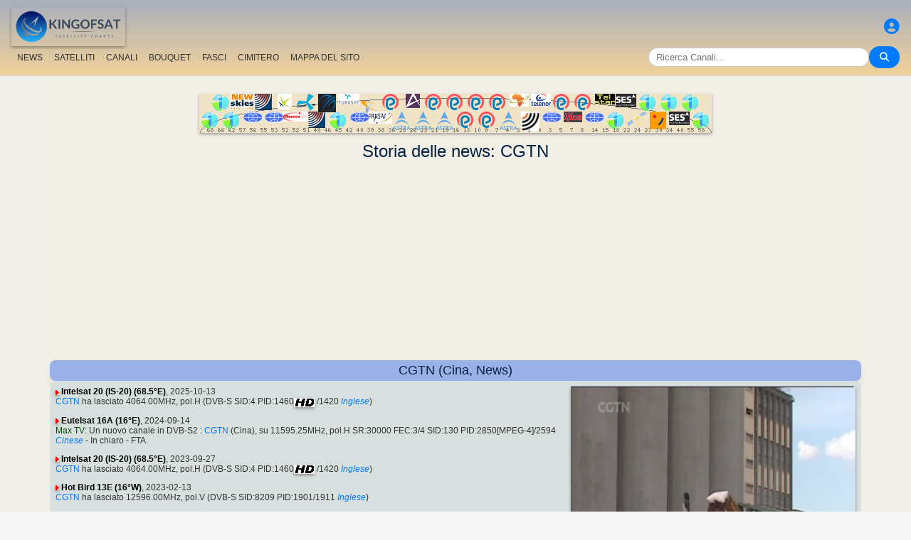

--- FILE ---
content_type: text/html; charset=UTF-8
request_url: https://it.kingofsat.net/channelhistory.php?ch=15937
body_size: 7837
content:
<!DOCTYPE html>
<html>
<head>
<meta charset="UTF-8">
<meta name="viewport" content="width=device-width, initial-scale=1">
<meta name="Author" content="kingofsat">
<meta name="Description" content="Indice europeo della scanalatura della televisione satellite">
<meta name="KeyWords" content="satellite,tv,news,update,television,dvb,dvb-s2,dvb-s2x,hd,4k,feed,hotbird,canalsat,sky,nova,digital,ntl,videoguard,cryptoworks,mediaguard,viaccess,nagravision,irdeto,biss,radio,listing,astra,eutelsat,intelsat,image,zapping,video,hispasat">
<title>Storia delle news - KingOfSat</title>

<link rel="SHORTCUT ICON" href="/kingofsat_icon.png" />
<link rel="alternate" type="application/rss+xml" title="KingOfSat : Gli aggiornamenti più recenti" href="/rssnews.php" />
<link rel="alternate" type="application/rss+xml" title="KingOfSat : Canali temporaneamente in chiaro" href="/rss-tempfta.php" />

<link rel="stylesheet" href="/kos.css?345" type="text/css" />
<link rel="stylesheet" href="/fontawesome-free-6.7.2-web/css/all.min.css">
<link rel="stylesheet" href="/css/footable.core.min.css" type="text/css" />
<link rel="stylesheet" href="/css/footable.metro.min.css" type="text/css" />

<script src="/js/jquery3.7.1.min.js"></script>
<script src="/js/jquery-ui.min.js"></script>
<script src="/js/footable.min.js" type="text/javascript"></script>
<script src="/js/footable.sort.min.js" type="text/javascript"></script>
<!-- Google tag (gtag.js) -->
<script async src="https://www.googletagmanager.com/gtag/js?id=G-RXJ0W0F4BD"></script>
<script>
  window.dataLayer = window.dataLayer || [];
  function gtag(){dataLayer.push(arguments);}
  gtag('js', new Date());

  gtag('config', 'G-RXJ0W0F4BD');
</script>
<!-- Google Tag Manager -->
<script>(function(w,d,s,l,i){w[l]=w[l]||[];w[l].push({'gtm.start':
new Date().getTime(),event:'gtm.js'});var f=d.getElementsByTagName(s)[0],
j=d.createElement(s),dl=l!='dataLayer'?'&l='+l:'';j.async=true;j.src=
'https://www.googletagmanager.com/gtm.js?id='+i+dl;f.parentNode.insertBefore(j,f);
})(window,document,'script','dataLayer','GTM-P6FD74RF');</script>
<!-- End Google Tag Manager -->
<script src="/js/kos.js" type="text/javascript"></script>
</head>
<body>
  <!-- Google Tag Manager (noscript) -->
<noscript><iframe src="https://www.googletagmanager.com/ns.html?id=GTM-P6FD74RF"
height="0" width="0" style="display:none;visibility:hidden"></iframe></noscript>
<!-- End Google Tag Manager (noscript) -->
 
    <div class="lightbox" id="lightbox">
    <img id="lightbox-img" alt="Image en plein écran">
  </div>

<script async src="https://pagead2.googlesyndication.com/pagead/js/adsbygoogle.js?client=ca-pub-0084964341437501"
     crossorigin="anonymous"></script><!-- !PAGE CONTENT! -->


  <header class="header">
    <div class="logo"><a href="index.php"><img src="/koslogo2.png" style="width: 160px; height: auto; padding:5px;"></a></div>
    <div class="user-icon">
        <a href="prefs" title="Definisci o cambia il tuo profilo personale"><i class="fas fa-user-circle"></i></a></div>

    <div class="nav-container">
      <nav class="nav-menu">
                <a href="news">NEWS</a>
                <a href="satellites">SATELLITI</a>
                <a href="lists">CANALI</a>
                <a href="packages">BOUQUET</a>
                <a href="beams">FASCI</a>
                <a href="cemetery">CIMITERO</a>
                <a href="#menu">MAPPA DEL SITO</a>
      </nav>
      <div class="search-container">
        <input type="text" id="q" class="search-bar" placeholder="Ricerca Canali..."><button><i class="fas fa-search"></i></button>
      </div>
    </div>
  </header>



<div class="layout">
<div class="main-content">

  <div class="head">
    <div class="satlist">
        <MAP NAME="menu" id="textDiv"><AREA SHAPE="rect" COORDS="3,25,27,50" HREF="pos-68.5E" title="Intelsat 20 (IS-20) (68.5&deg;E)"><AREA SHAPE="rect" COORDS="18,0,42,25" HREF="pos-66E" title="Intelsat 17 (66.0&deg;E)"><AREA SHAPE="rect" COORDS="33,25,57,50" HREF="pos-62E" title="Intelsat 39 (62.0&deg;E)"><AREA SHAPE="rect" COORDS="44,0,76,23" HREF="pos-57E" title="NSS 12 (57.0&deg;E)"><AREA SHAPE="rect" COORDS="61,25,89,41" HREF="pos-56E" title="Express AT1 (56.0&deg;E)"><AREA SHAPE="rect" COORDS="78,0,102,23" HREF="pos-55E" title="Yamal 402 (55.0&deg;E)"><AREA SHAPE="rect" COORDS="91,25,119,41" HREF="pos-53E" title="Express AM6 (53.0&deg;E)"><AREA SHAPE="rect" COORDS="110,0,130,22" HREF="pos-52.5E" title="Yahsat 1A (52.5&deg;E)"><AREA SHAPE="rect" COORDS="117.5,25,152.5,39" HREF="pos-52E" title="TurkmenÄlem / MonacoSat (52.0&deg;E)"><AREA SHAPE="rect" COORDS="137,0,163,24" HREF="pos-51.5E" title="Belintersat 1 (51.5&deg;E)"><AREA SHAPE="rect" COORDS="153,25,177,48" HREF="pos-49E" title="Yamal 601 (49.0&deg;E)"><AREA SHAPE="rect" COORDS="167.5,0,192.5,26" HREF="pos-46E" title="Azerspace-1 (46.0&deg;E)"><AREA SHAPE="rect" COORDS="183,25,207,50" HREF="pos-45E" title="Intelsat 38 (45.0&deg;E)"><AREA SHAPE="rect" COORDS="195,0,225,15" HREF="pos-42E" title="Turksat 3A / Türksat 4A / Turksat 5B / Turksat 6A (42.0&deg;E)"><AREA SHAPE="rect" COORDS="211,25,239,41" HREF="pos-40E" title="Express AM 7 (40.0&deg;E)"><AREA SHAPE="rect" COORDS="227.5,0,252.5,27" HREF="pos-39E" title="Hellas Sat 3 / Hellas Sat 4 (39.0&deg;E)"><AREA SHAPE="rect" COORDS="238.5,25,271.5,42" HREF="pos-38E" title="Paksat 1R / Paksat MM1R (38.0&deg;E)"><AREA SHAPE="rect" COORDS="257.5,0,282.5,23" HREF="pos-36E" title="Eutelsat 36D / Express AMU1 (36.0&deg;E)"><AREA SHAPE="rect" COORDS="272.5,25,297.5,51" HREF="pos-28.2E" title="Astra 2E / Astra 2F / Astra 2G (28.2&deg;E)"><AREA SHAPE="rect" COORDS="290,0,310,20" HREF="pos-26E" title="Badr 4 / Badr 5 / Badr 7 / Badr 8 / Es'hail 2 (26.0&deg;E)"><AREA SHAPE="rect" COORDS="302.5,25,327.5,51" HREF="pos-23.5E" title="Astra 3B / Astra 3C (23.5&deg;E)"><AREA SHAPE="rect" COORDS="317.5,0,342.5,23" HREF="pos-21.6E" title="Eutelsat 21B (21.6&deg;E)"><AREA SHAPE="rect" COORDS="332.5,25,357.5,51" HREF="pos-19E" title="Astra 1KR (19.0&deg;E)"><AREA SHAPE="rect" COORDS="347.5,0,372.5,23" HREF="pos-16E" title="Eutelsat 16A (16.0&deg;E)"><AREA SHAPE="rect" COORDS="362.5,25,387.5,48" HREF="pos-13E" title="Hot Bird 13F / Hot Bird 13G (13.0&deg;E)"><AREA SHAPE="rect" COORDS="377.5,0,402.5,23" HREF="pos-10E" title="Eutelsat 10B (10.0&deg;E)"><AREA SHAPE="rect" COORDS="392.5,25,417.5,48" HREF="pos-9E" title="Eutelsat 9B (9.0&deg;E)"><AREA SHAPE="rect" COORDS="407.5,0,432.5,23" HREF="pos-7E" title="Eutelsat 7B / Eutelsat 7C (7.0&deg;E)"><AREA SHAPE="rect" COORDS="422.5,25,447.5,51" HREF="pos-4.8E" title="Astra 4A / SES 5 (4.8&deg;E)"><AREA SHAPE="rect" COORDS="436.5,0,463.5,18" HREF="pos-3E" title="Eutelsat 3B / Rascom QAF 1R (3.0&deg;E)"><AREA SHAPE="rect" COORDS="452,25,478,53" HREF="pos-1.9E" title="BulgariaSat (1.9&deg;E)"><AREA SHAPE="rect" COORDS="466,0,494,18" HREF="pos-0.8W" title="Intelsat 10-02 / Thor 5 / Thor 6 / Thor 7 (0.8&deg;W)"><AREA SHAPE="rect" COORDS="481,25,509,41" HREF="pos-3W" title="ABS-3A (3.0&deg;W)"><AREA SHAPE="rect" COORDS="497.5,0,522.5,23" HREF="pos-5W" title="Eutelsat 5 West B (5.0&deg;W)"><AREA SHAPE="rect" COORDS="512,25,538,40" HREF="pos-7W" title="Eutelsat 7 West A / Nilesat 102 / Nilesat 201 / Nilesat 301 (7.0&deg;W)"><AREA SHAPE="rect" COORDS="527.5,0,552.5,23" HREF="pos-8W" title="Eutelsat 8 West B / Eutelsat 8 West D (8.0&deg;W)"><AREA SHAPE="rect" COORDS="541,25,569,41" HREF="pos-14W" title="Express AM 8 (14.0&deg;W)"><AREA SHAPE="rect" COORDS="556,0,584,15" HREF="pos-15W" title="Telstar 12 Vantage (15.0&deg;W)"><AREA SHAPE="rect" COORDS="573,25,597,50" HREF="pos-18W" title="Intelsat 37e (18.0&deg;W)"><AREA SHAPE="rect" COORDS="585.5,0,614.5,19" HREF="pos-22W" title="SES 4 (22.0&deg;W)"><AREA SHAPE="rect" COORDS="601,25,629,46" HREF="pos-24.5W" title="AlComSat 1 (24.5&deg;W)"><AREA SHAPE="rect" COORDS="618,0,642,25" HREF="pos-27.5W" title="Intelsat 901 (27.5&deg;W)"><AREA SHAPE="rect" COORDS="633.5,25,656.5,50" HREF="pos-30W" title="Hispasat 30W-5 / Hispasat 30W-6 (30.0&deg;W)"><AREA SHAPE="rect" COORDS="648,0,672,25" HREF="pos-34.5W" title="Intelsat 35 (34.5&deg;W)"><AREA SHAPE="rect" COORDS="660.5,25,689.5,44" HREF="pos-40.5W" title="SES-6 (40.5&deg;W)"><AREA SHAPE="rect" COORDS="678,0,702,25" HREF="pos-55.5W" title="Intelsat 34 (55.5&deg;W)"><AREA SHAPE="rect" COORDS="693,25,717,50" HREF="pos-58W" title="Intelsat 21 (58.0&deg;W)">
</MAP><IMG SRC="/satlogos/menu.png?1768119670" BORDER=0 WIDTH=720 HEIGHT=55 USEMAP="#menu">
    </div>
    <p>
  </div>
  
    <div class="w3-center"><h1> Storia delle news: CGTN</h1></div>

<script async src="https://pagead2.googlesyndication.com/pagead/js/adsbygoogle.js?client=ca-pub-0084964341437501"
     crossorigin="anonymous"></script>
<!-- responsive_top -->
<ins class="adsbygoogle"
     style="display:block"
     data-ad-client="ca-pub-0084964341437501"
     data-ad-slot="6730531059"
     data-ad-format="auto"
     data-full-width-responsive="true"></ins>
<script>
     (adsbygoogle = window.adsbygoogle || []).push({});
</script>
<h4>CGTN (Cina, News)</h4>
<div class="section">
<div class="w3-right w3-hover-opacity" style="width:40%;max-width:400px">
      <img src="/jpg/cgtn.jpg" border=1 alt="CGTN" title="" width="100%"  onerror="this.src='/Snow.gif'">
    </div><p><img src="/sup.gif">&nbsp;<a href="sat-is20" class="bld">Intelsat 20 (IS-20) (68.5&deg;E)</a>, 2025-10-13<br><A class="A3" HREF="detail-cgtn">CGTN</A> ha lasciato 4064.00MHz, pol.H (DVB-S  SID:4 PID:1460<a title="Alta Definizione"><img src="/hd.gif"></a> /1420<a title="eng"> <i>Inglese</i></a>)</ul></ul><p><img src="/sup.gif">&nbsp;<a href="sat-ew3c" class="bld">Eutelsat 16A (16&deg;E)</a>, 2024-09-14<br><a class="bq" href="pack-maxtv">Max TV</a>: Un nuovo canale in DVB-S2 : <A class="A3" HREF="detail-cgtn">CGTN</A> (Cina), su 11595.25MHz, pol.H SR:30000 FEC:3/4 SID:130 PID:2850[MPEG-4]/2594<a title="chi"> <i>Cinese</i></a> - In chiaro - FTA. </ul></ul><p><img src="/sup.gif">&nbsp;<a href="sat-is20" class="bld">Intelsat 20 (IS-20) (68.5&deg;E)</a>, 2023-09-27<br><A class="A3" HREF="detail-cgtn">CGTN</A> ha lasciato 4064.00MHz, pol.H (DVB-S  SID:4 PID:1460<a title="Alta Definizione"><img src="/hd.gif"></a> /1420<a title="eng"> <i>Inglese</i></a>)</ul></ul><p><img src="/sup.gif">&nbsp;<a href="sat-hb13e" class="bld">Hot Bird 13E (16&deg;W)</a>, 2023-02-13<br><A class="A3" HREF="detail-cgtn">CGTN</A> ha lasciato 12596.00MHz, pol.V (DVB-S  SID:8209 PID:1901/1911<a title="eng"> <i>Inglese</i></a>)</ul></ul><p><img src="/sup.gif">&nbsp;<a href="sat-is20" class="bld">Intelsat 20 (IS-20) (68.5&deg;E)</a>, 2023-01-23<br><A class="A3" HREF="detail-cgtn">CGTN</A> ha lasciato 4064.00MHz, pol.H (DVB-S  SID:4 PID:1460/1420<a title="eng"> <i>Inglese</i></a>)</ul></ul><p><img src="/sup.gif">&nbsp;<a href="sat-w7" class="bld">Eutelsat 36B (50.5&deg;E)</a>, 2022-12-20<br><a class="bq" href="pack-mcafrica">Multichoice Africa</a>: <A class="A3" HREF="detail-cgtn">CGTN</A> è ora codificato in Irdeto 2 (11938.00MHz, pol.H SR:27500 FEC:3/4 SID:501 PID:289/291<a title="eng"> <i>Inglese</i></a>). <br><a class="bq" href="pack-mcafrica">Multichoice Africa</a>: <A class="A3" HREF="detail-cgtn">CGTN</A> (Cina) è ora trasmesso liberamente nell&acute;etere (11938.00MHz, pol.H SR:27500 FEC:3/4 SID:501 PID:289/291<a title="eng"> <i>Inglese</i></a>). </ul></ul><p><img src="/sup.gif">&nbsp;<a href="sat-eutelsat3b" class="bld">Eutelsat 3B (3&deg;E)</a>, 2022-09-28<br><A class="A3" HREF="detail-cgtn">CGTN</A> è ora codificato in Conax (3930.00MHz, pol.R SR:19630 FEC:3/4 SID:1006 PID:602[MPEG-4]/603<a title="eng"> <i>Inglese</i></a>). </ul></ul><p><img src="/sup.gif">&nbsp;<a href="sat-e8westb" class="bld">Eutelsat 8 West B (8&deg;W)</a>, 2022-09-25<br><A class="A3" HREF="detail-cgtn">CGTN</A> ha lasciato 3761.00MHz, pol.R (DVB-S2  SID:2011 PID:1102[MPEG-4]/1103)</ul></ul><p><img src="/sup.gif">&nbsp;<a href="sat-hb13e" class="bld">Hot Bird 13E (16&deg;W)</a>, 2022-08-31<br>Nuova frequenza per <A class="A3" HREF="detail-cgtn">CGTN</A>: 12596.00MHz, pol.V (DVB-S   SR:27500 FEC:3/4 SID:8209 PID:1901/1911<a title="eng"> <i>Inglese</i></a>- In chiaro - FTA). </ul></ul><p><img src="/sup.gif">&nbsp;<a href="sat-hb13e" class="bld">Hot Bird 13E (16&deg;W)</a>, 2022-08-24<br><A class="A3" HREF="detail-cgtn">CGTN</A> ha lasciato 12596.00MHz, pol.V (DVB-S  SID:8209 PID:1901/1911<a title="eng"> <i>Inglese</i></a>)</ul></ul><p><img src="/sup.gif">&nbsp;<a href="sat-hb13e" class="bld">Hot Bird 13E (16&deg;W)</a>, 2022-06-18<br>Nuova frequenza per <A class="A3" HREF="detail-cgtn">CGTN</A>: 12596.00MHz, pol.V (DVB-S   SR:27500 FEC:3/4 SID:8209 PID:1901/1911<a title="eng"> <i>Inglese</i></a>- In chiaro - FTA). </ul></ul><p><img src="/sup.gif">&nbsp;<a href="sat-w7" class="bld">Eutelsat 36B (50.5&deg;E)</a>, 2022-06-17<br><a class="bq" href="pack-mcafrica">Multichoice Africa</a>: <A class="A3" HREF="detail-cgtn">CGTN</A> è ora codificato in Irdeto 2 (11938.00MHz, pol.H SR:27500 FEC:3/4 SID:501 PID:289/291<a title="eng"> <i>Inglese</i></a>). <br><a class="bq" href="pack-mcafrica">Multichoice Africa</a>: <A class="A3" HREF="detail-cgtn">CGTN</A> (Cina) è ora trasmesso liberamente nell&acute;etere (11938.00MHz, pol.H SR:27500 FEC:3/4 SID:501 PID:289/291<a title="eng"> <i>Inglese</i></a>). </ul></ul><p><img src="/sup.gif">&nbsp;<a href="sat-is20" class="bld">Intelsat 20 (IS-20) (68.5&deg;E)</a>, 2021-11-28<br>Un nuovo canale in DVB-S : <A class="A3" HREF="detail-cgtn">CGTN</A> (Cina), su 4064.00MHz, pol.H SR:19850 FEC:7/8 SID:4 PID:1460/1420<a title="eng"> <i>Inglese</i></a> - In chiaro - FTA. </ul></ul><p><img src="/sup.gif">&nbsp;<a href="sat-is20" class="bld">Intelsat 20 (IS-20) (68.5&deg;E)</a>, 2021-11-26<br><A class="A3" HREF="detail-cgtn">CGTN</A> ha lasciato 4064.00MHz, pol.H (DVB-S  SID:4 PID:1460/1420<a title="eng"> <i>Inglese</i></a>)</ul></ul><p><img src="/sup.gif">&nbsp;<a href="sat-astra1l" class="bld">Astra 1L (0.1&deg;W)</a>, 2021-11-18<br><A class="A3" HREF="detail-cgtn">CGTN</A> ha lasciato 11538.00MHz, pol.V (DVB-S  SID:6914 PID:614/634<a title="eng"> <i>Inglese</i></a>)</ul></ul><p><img src="/sup.gif">&nbsp;<a href="sat-thor5" class="bld">Thor 5 (0.8&deg;W)</a>, 2021-07-03<br><A class="A3" HREF="detail-cgtn">CGTN</A> ha lasciato 12418.00MHz, pol.V (DVB-S  SID:519 PID:1166/3097<a title="eng"> <i>Inglese</i></a>)</ul></ul><p><img src="/sup.gif">&nbsp;<a href="sat-w7" class="bld">Eutelsat 36B (50.5&deg;E)</a>, 2021-04-22<br><a class="bq" href="pack-mcafrica">Multichoice Africa</a>: <A class="A3" HREF="detail-cgtn">CGTN</A> è stato temporaneamente in chiaro su 11938.00MHz, pol.H SR:27500 FEC:3/4 SID:501 PID:289/291<a title="eng"> <i>Inglese</i></a> (Irdeto 2). </ul></ul><p><img src="/sup.gif">&nbsp;<a href="sat-astra2g" class="bld">Astra 2G (28.2&deg;E)</a>, 2021-02-05<br><a class="bq" href="pack-skydigital">Sky Digital</a>: <A class="A3" HREF="detail-cgtn">CGTN</A> ha lasciato 11479.00MHz, pol.V (DVB-S  SID:50889 PID:2317/2320<a title="eng"> <i>Inglese</i></a>)</ul></ul><p><img src="/sup.gif">&nbsp;<a href="sat-nilesat201" class="bld">Nilesat 201 (7&deg;W)</a>, 2020-10-04<br><A class="A3" HREF="detail-cgtn">CGTN</A> ha lasciato 12303.00MHz, pol.H (DVB-S  SID:1302 PID:1005/1006<a title="eng"> <i>Inglese</i></a>)</ul></ul><p><img src="/sup.gif">&nbsp;<a href="sat-nilesat201" class="bld">Nilesat 201 (7&deg;W)</a>, 2020-09-07<br>Nuova frequenza per <A class="A3" HREF="detail-cgtn">CGTN</A>: 12303.00MHz, pol.H (DVB-S   SR:27500 FEC:5/6 SID:1302 PID:1005/1006<a title="eng"> <i>Inglese</i></a>- In chiaro - FTA). </ul></ul><p><img src="/sup.gif">&nbsp;<a href="sat-ab3" class="bld">Eutelsat 5 West A (9.1&deg;W)</a>, 2020-09-05<br><A class="A3" HREF="detail-cgtn">CGTN</A> ha lasciato 4153.00MHz, pol.R (DVB-S2  SID:2011 PID:1102[MPEG-4]/1103)</ul></ul><p><img src="/sup.gif">&nbsp;<a href="sat-nilesat201" class="bld">Nilesat 201 (7&deg;W)</a>, 2020-08-28<br><A class="A3" HREF="detail-cgtn">CGTN</A> ha lasciato 12303.00MHz, pol.H (DVB-S  SID:2302 PID:2304/2305<a title="eng"> <i>Inglese</i></a>)</ul></ul><p><img src="/sup.gif">&nbsp;<a href="sat-nilesat201" class="bld">Nilesat 201 (7&deg;W)</a>, 2020-08-26<br>Nuovo SID per <A class="A3" HREF="detail-cgtn">CGTN</A> su 12303.00MHz, pol.H:  SID:2302 ( SR:27500 FEC:5/6 PID:2304/2305<a title="eng"> <i>Inglese</i></a> - In chiaro - FTA). <br>Nuova frequenza per <A class="A3" HREF="detail-cgtn">CGTN</A>: 12303.00MHz, pol.H (DVB-S   SR:27500 FEC:5/6 SID:1302 PID:1005/1006<a title="eng"> <i>Inglese</i></a>- In chiaro - FTA). </ul></ul><p><img src="/sup.gif">&nbsp;<a href="sat-is21" class="bld">Intelsat 21 (58&deg;W)</a>, 2020-06-28<br><A class="A3" HREF="detail-cgtn">CGTN</A> ha lasciato 3880.00MHz, pol.H (DVB-S  SID:2 PID:1260/1220<a title="eng"> <i>Inglese</i></a>)</ul></ul><p><img src="/sup.gif">&nbsp;<a href="sat-nilesat201" class="bld">Nilesat 201 (7&deg;W)</a>, 2020-06-25<br><A class="A3" HREF="detail-cgtn">CGTN</A> ha lasciato 12015.00MHz, pol.V (DVB-S  SID:1301 PID:2250/2251<a title="eng"> <i>Inglese</i></a>)</ul></ul><p><img src="/sup.gif">&nbsp;<a href="sat-nilesat201" class="bld">Nilesat 201 (7&deg;W)</a>, 2020-06-18<br><A class="A3" HREF="detail-cgtn">CGTN</A> è in test su 12015.00MHz, pol.V SR:27500 FEC:5/6 SID:1301 PID:2250/2251<a title="eng"> <i>Inglese</i></a> (In chiaro - FTA). </ul></ul><p><img src="/sup.gif">&nbsp;<a href="sat-hellas3" class="bld">Hellas Sat 3 (39&deg;E)</a>, 2020-06-02<br><A class="A3" HREF="detail-cgtn">CGTN</A> ha lasciato 12137.00MHz, pol.V (DVB-S2  SID:239 PID:4901[MPEG-4]/4902 aac<a title="eng"> <i>Inglese</i></a>)</ul></ul><p><img src="/sup.gif">&nbsp;<a href="sat-is21" class="bld">Intelsat 21 (58&deg;W)</a>, 2020-04-11<br>Un nuovo canale in DVB-S : <A class="A3" HREF="detail-cgtn">CGTN</A> (Cina), su 3840.00MHz, pol.H SR:27690 FEC:7/8 SID:6 PID:513/660<a title="eng"> <i>Inglese</i></a> - In chiaro - FTA. </ul></ul><p><img src="/sup.gif">&nbsp;<a href="sat-ab3" class="bld">Eutelsat 5 West A (9.1&deg;W)</a>, 2019-11-05<br><A class="A3" HREF="detail-cgtn">CGTN</A> è ora codificato in Conax (4153.00MHz, pol.R SR:30000 FEC:3/4 SID:2011 PID:1102[MPEG-4]/1103). </ul></ul><p><img src="/sup.gif">&nbsp;<a href="sat-ab3" class="bld">Eutelsat 5 West A (9.1&deg;W)</a>, 2019-11-04<br><A class="A3" HREF="detail-cgtn">CGTN</A> (Cina) è ora trasmesso liberamente nell&acute;etere (4153.00MHz, pol.R SR:30000 FEC:3/4 SID:2011 PID:1102[MPEG-4]/1103). </ul></ul><p><img src="/sup.gif">&nbsp;<a href="sat-astra2g" class="bld">Astra 2G (28.2&deg;E)</a>, 2019-04-26<br><a class="bq" href="pack-skydigital">Sky Digital</a>: <A class="A3" HREF="detail-cgtn">CGTN</A> ha lasciato 11479.00MHz, pol.V (DVB-S  SID:54216 PID:2317/2320<a title="eng"> <i>Inglese</i></a>)</ul></ul><p><img src="/sup.gif">&nbsp;<a href="sat-astra2g" class="bld">Astra 2G (28.2&deg;E)</a>, 2019-04-19<br><a class="bq" href="pack-skydigital">Sky Digital</a>: <A class="A3" HREF="detail-cgtn">CGTN</A> ha lasciato 11464.25MHz, pol.H (DVB-S  SID:54216 PID:2351/2352<a title="eng"> <i>Inglese</i></a>)<br><a class="bq" href="pack-skydigital">Sky Digital</a>: Nuovo SID per <A class="A3" HREF="detail-cgtn">CGTN</A> su 11479.00MHz, pol.V:  SID:54216 ( SR:22000 FEC:5/6 PID:2317/2320<a title="eng"> <i>Inglese</i></a> - In chiaro - FTA). <br><a class="bq" href="pack-skydigital">Sky Digital</a>: <A class="A3" HREF="detail-cgtn">CGTN</A> è tornato su 11479.00MHz, pol.V  SR:22000  FEC:5/6  SID:50889 dopo un&acute;interruzione ( PID:2317/2320<a title="eng"> <i>Inglese</i></a> - In chiaro - FTA). </ul></ul><p><img src="/sup.gif">&nbsp;<a href="sat-astra2g" class="bld">Astra 2G (28.2&deg;E)</a>, 2019-03-19<br><a class="bq" href="pack-skydigital">Sky Digital</a>: <A class="A3" HREF="detail-cgtn">CGTN</A> su DVB-S  11479.00MHz, pol.V SR:22000 FEC:5/6 SID:50889 PID:2317/2320<a title="eng"> <i>Inglese</i></a> (In chiaro - FTA). </ul></ul><p><img src="/sup.gif">&nbsp;<a href="sat-ab3" class="bld">Eutelsat 5 West A (9.1&deg;W)</a>, 2019-01-24<br>Un nuovo canale in DVB-S2 : <A class="A3" HREF="detail-cgtn">CGTN</A> (Cina), su 4153.00MHz, pol.R SR:30000 FEC:3/4 SID:2011 PID:1102[MPEG-4]/1103 - Conax. </ul><p><img src="/sup.gif">&nbsp;<a href="sat-e8westb" class="bld">Eutelsat 8 West B (8&deg;W)</a>, 2019-01-24<br><A class="A3" HREF="detail-cgtn">CGTN</A> è stato temporaneamente in chiaro su 3761.00MHz, pol.R SR:30000 FEC:3/4 SID:2011 PID:1102[MPEG-4]/1103 (Conax). </ul></ul><p><img src="/sup.gif">&nbsp;<a href="sat-w3a" class="bld">Eutelsat 7A</a>, 2019-01-04<br><a class="bq" href="pack-digiturk">Digitürk</a>: <A class="A3" HREF="detail-cgtn">CGTN</A> ha lasciato 10928.00MHz, pol.V (DVB-S2  SID:8330 PID:2495[MPEG-4]/3505<a title="vo"> <i>audio originale</i></a>)</ul></ul><p><img src="/sup.gif">&nbsp;<a href="sat-w3a" class="bld">Eutelsat 7A</a>, 2019-01-01<br><a class="bq" href="pack-digiturk">Digitürk</a>: <A class="A3" HREF="detail-cgtn">CGTN</A> è tornato su 10928.00MHz, pol.V  SR:30000  FEC:5/6  SID:8330 dopo un&acute;interruzione ( PID:2495[MPEG-4]/3505<a title="vo"> <i>audio originale</i></a> - In chiaro - FTA). </ul></ul><p><img src="/sup.gif">&nbsp;<a href="sat-e8westb" class="bld">Eutelsat 8 West B (8&deg;W)</a>, 2018-12-25<br><A class="A3" HREF="detail-cgtn">CGTN</A> (Cina) è ora trasmesso liberamente nell&acute;etere (3761.00MHz, pol.R SR:30000 FEC:3/4 SID:2011 PID:1102[MPEG-4]/1103). </ul></ul><p><img src="/sup.gif">&nbsp;<a href="sat-e8westb" class="bld">Eutelsat 8 West B (8&deg;W)</a>, 2018-12-24<br><A class="A3" HREF="detail-cgtn">CGTN</A> è ora codificato in Conax (3761.00MHz, pol.R SR:30000 FEC:3/4 SID:2011 PID:1102[MPEG-4]/1103). </ul></ul><p><img src="/sup.gif">&nbsp;<a href="sat-e8westb" class="bld">Eutelsat 8 West B (8&deg;W)</a>, 2018-11-23<br><A class="A3" HREF="detail-cgtn">CGTN</A> (Cina) è ora trasmesso liberamente nell&acute;etere (3761.00MHz, pol.R SR:30000 FEC:3/4 SID:2011 PID:1102[MPEG-4]/1103). </ul></ul><p><img src="/sup.gif">&nbsp;<a href="sat-e8westb" class="bld">Eutelsat 8 West B (8&deg;W)</a>, 2018-11-22<br><A class="A3" HREF="detail-cgtn">CGTN</A> è ora codificato in Conax (3761.00MHz, pol.R SR:30000 FEC:3/4 SID:2011 PID:1102[MPEG-4]/1103). </ul></ul><p><img src="/sup.gif">&nbsp;<a href="sat-e8westb" class="bld">Eutelsat 8 West B (8&deg;W)</a>, 2018-11-21<br><A class="A3" HREF="detail-cgtn">CGTN</A> (Cina) è ora trasmesso liberamente nell&acute;etere (3761.00MHz, pol.R SR:30000 FEC:3/4 SID:2011 PID:1102[MPEG-4]/1103). </ul></ul><p><img src="/sup.gif">&nbsp;<a href="sat-hellas3" class="bld">Hellas Sat 3 (39&deg;E)</a>, 2018-11-19<br><A class="A3" HREF="detail-cgtn">CGTN</A> è tornato su 12137.00MHz, pol.V  SR:30000  FEC:5/6  SID:239 dopo un&acute;interruzione ( PID:4901[H.265]/4902 aac<a title="eng"> <i>Inglese</i></a> - Conax). </ul></ul><p><img src="/sup.gif">&nbsp;<a href="sat-e8westb" class="bld">Eutelsat 8 West B (8&deg;W)</a>, 2018-11-07<br><A class="A3" HREF="detail-cgtn">CGTN</A> è stato temporaneamente in chiaro su 3761.00MHz, pol.R SR:30000 FEC:3/4 SID:2011 PID:1102[MPEG-4]/1103 (Conax). </ul></ul><p><img src="/sup.gif">&nbsp;<a href="sat-e8westb" class="bld">Eutelsat 8 West B (8&deg;W)</a>, 2018-11-06<br>Un nuovo canale in DVB-S2 : <A class="A3" HREF="detail-cgtn">CGTN</A> (Cina), su 3761.00MHz, pol.R SR:30000 FEC:3/4 SID:2011 PID:1102[MPEG-4]/1103 - In chiaro - FTA. </ul></ul><p><img src="/sup.gif">&nbsp;<a href="sat-ab7" class="bld">Eutelsat 7 West A (7&deg;W)</a>, 2018-08-02<br><A class="A3" HREF="detail-cgtn">CGTN</A> ha lasciato 10795.90MHz, pol.V (DVB-S  SID:3604 PID:3606/3607<a title="eng"> <i>Inglese</i></a>)</ul></ul><p><img src="/sup.gif">&nbsp;<a href="sat-ab7" class="bld">Eutelsat 7 West A (7&deg;W)</a>, 2018-07-28<br>Nuova frequenza per <A class="A3" HREF="detail-cgtn">CGTN</A>: 10795.90MHz, pol.V (DVB-S   SR:27500 FEC:5/6 SID:3604 PID:3606/3607<a title="eng"> <i>Inglese</i></a>- In chiaro - FTA). </ul></ul><p><img src="/sup.gif">&nbsp;<a href="sat-ab3" class="bld">Eutelsat 5 West A (9.1&deg;W)</a>, 2018-01-27<br><A class="A3" HREF="detail-cgtn">CGTN</A> ha lasciato 3663.00MHz, pol.L (DVB-S2  SID:214 PID:2141[MPEG-4]/2142<a title="eng"> <i>Inglese</i></a>)</ul><p><img src="/sup.gif">&nbsp;<a href="sat-is20" class="bld">Intelsat 20 (IS-20) (68.5&deg;E)</a>, 2018-01-27<br><A class="A3" HREF="detail-cgtn">CGTN</A> ha lasciato 12522.00MHz, pol.H (DVB-S2  SID:8020 PID:289[MPEG-4]/545)</ul></ul><p><img src="/sup.gif">&nbsp;<a href="sat-is20" class="bld">Intelsat 20 (IS-20) (68.5&deg;E)</a>, 2017-12-30<br>Un nuovo canale in DVB-S2 : <A class="A3" HREF="detail-cgtn">CGTN</A> (Cina), su 12522.00MHz, pol.H SR:30000 FEC:3/4 SID:8020 PID:289[MPEG-4]/545 - Conax. </ul></ul><p><img src="/sup.gif">&nbsp;<a href="sat-hb13e" class="bld">Hot Bird 13E (16&deg;W)</a>, 2017-02-06<br><A class="A3" HREF="detail-cgtn">CGTN</A> su DVB-S  11034.00MHz, pol.V SR:27500 FEC:3/4 SID:1706 PID:620/630<a title="eng"> <i>Inglese</i></a> (In chiaro - FTA). </ul></ul><p><img src="/sup.gif">&nbsp;<a href="sat-is21" class="bld">Intelsat 21 (58&deg;W)</a>, 2017-01-15<br>Un nuovo canale in DVB-S : <A class="A3" HREF="detail-cgtn">CGTN</A> (Cina), su 3880.00MHz, pol.H SR:27690 FEC:7/8 SID:2 PID:1260/1220<a title="eng"> <i>Inglese</i></a> - In chiaro - FTA. </ul><p><img src="/sup.gif">&nbsp;<a href="sat-nilesat201" class="bld">Nilesat 201 (7&deg;W)</a>, 2017-01-15<br>Un nuovo canale in DVB-S : <A class="A3" HREF="detail-cgtn">CGTN</A> (Cina), su 12015.00MHz, pol.V SR:27500 FEC:5/6 SID:1302 PID:1005/1006<a title="eng"> <i>Inglese</i></a> - In chiaro - FTA. </ul><p><img src="/sup.gif">&nbsp;<a href="sat-ab3" class="bld">Eutelsat 5 West A (9.1&deg;W)</a>, 2017-01-15<br>Un nuovo canale in DVB-S2 : <A class="A3" HREF="detail-cgtn">CGTN</A> (Cina), su 3666.00MHz, pol.L SR:60000 FEC:4/5 SID:214 PID:2141[MPEG-4]/2142<a title="eng"> <i>Inglese</i></a> - DVB Scrambling. </ul><p><img src="/sup.gif">&nbsp;<a href="sat-astra2g" class="bld">Astra 2G (28.2&deg;E)</a>, 2017-01-15<br><a class="bq" href="pack-skydigital">Sky Digital</a>: Un nuovo canale in DVB-S : <A class="A3" HREF="detail-cgtn">CGTN</A> (Cina), su 11464.25MHz, pol.H SR:22000 FEC:5/6 SID:54216 PID:2351/2352<a title="eng"> <i>Inglese</i></a> - In chiaro - FTA. </ul><p><img src="/sup.gif">&nbsp;<a href="sat-astra1l" class="bld">Astra 1L (0.1&deg;W)</a>, 2017-01-15<br>Un nuovo canale in DVB-S : <A class="A3" HREF="detail-cgtn">CGTN</A> (Cina), su 11538.00MHz, pol.V SR:22000 FEC:5/6 SID:6914 PID:614/634<a title="eng"> <i>Inglese</i></a> - In chiaro - FTA. </ul><p><img src="/sup.gif">&nbsp;<a href="sat-hb13e" class="bld">Hot Bird 13E (16&deg;W)</a>, 2017-01-15<br>Un nuovo canale in DVB-S2 : <A class="A3" HREF="detail-cgtn">CGTN</A> (Cina), su 11585.00MHz, pol.V SR:27500 FEC:5/6 SID:872 PID:513[MPEG-4]<a title="Alta Definizione"><img src="/hd.gif"></a> /660<a title="eng"> <i>Inglese</i></a> - In chiaro - FTA. </ul><p><img src="/sup.gif">&nbsp;<a href="sat-thor5" class="bld">Thor 5 (0.8&deg;W)</a>, 2017-01-15<br>Un nuovo canale in DVB-S : <A class="A3" HREF="detail-cgtn">CGTN</A> (Cina), su 12418.00MHz, pol.V SR:28000 FEC:7/8 SID:519 PID:1166/3097<a title="eng"> <i>Inglese</i></a> - In chiaro - FTA. </div><p></div></div>

<footer id="menu">
<div class="container">

<table><tr><td><a href="index.php"><img src="/koslogo2.png" style="width: 150px; height: auto;"> Pagina iniziale</a>
</td></tr></table>
<p><p>
<div class="w3-row-padding">	
	<div class="w3-quarter w3-container w3-margin-bottom">
      <div class="w3-container">
        <p><a href="intro" title="Introduzione a KingOfSat">Introduzione / FAQ</a></p>
      </div>
    </div>
	<div class="w3-quarter w3-container w3-margin-bottom">
      <div class="w3-container">
        <p><a href="prefs" title="Definisci o aggiorna il tuo profilo personale"><img src="/profil.gif"><br> Definisci il tuo profilo </a></p>
      </div>
    </div>
	<div class="w3-quarter w3-container w3-margin-bottom">
      <div class="w3-container">
        <p><a href="contribution" title="KingOfSat charts update form"><img src="/edit.gif"><br> I Tuoi commenti / Aggiornamenti</a></p>
      </div>
    </div>
	<div class="w3-quarter w3-container w3-margin-bottom">
      <div class="w3-container">
        <p><a href="mailto:webmaster@kingofsat.net">Invia i tuoi commenti/suggerimenti a KingOfSat</a></p>
      </div>
    </div>
</div>
<div class="w3-row-padding">	
	<div class="w3-quarter w3-container w3-margin-bottom">
      <div class="w3-container">
        <p><a href="news"><img src="/news.gif"> Gli aggiornamenti più recenti (News)</a></p>
      </div>
    </div>
	<div class="w3-quarter w3-container w3-margin-bottom">
      <div class="w3-container">
        <p><a href="news-fta"><img src="/news.gif"> Gli aggiornamenti più recenti<br>(News, In chiaro - FTA)</a></p>
      </div>
    </div>
	<div class="w3-quarter w3-container w3-margin-bottom">
      <div class="w3-container">
        <p><a href="news13E"><img src="/news.gif"> Gli aggiornamenti più recenti (News, Hotbird 13&deg;E)</a></p>
      </div>
    </div>
	<div class="w3-quarter w3-container w3-margin-bottom">
      <div class="w3-container">
        <p><a href="news19.2E"><img src="/news.gif"> Gli aggiornamenti più recenti (News, Astra 19,2&deg;E)</a></p>
      </div>
    </div>
</div>
<div class="w3-row-padding">
	<div class="w3-quarter w3-container w3-margin-bottom">
      <div class="w3-container">
        <p><a HREF="new">[+] Aggiunte più recenti / variazioni</a></p>
      </div>
    </div>
	<div class="w3-quarter w3-container w3-margin-bottom">
      <div class="w3-container">
        <p><a HREF="removed">[-] Le eliminazioni più recenti</a></p>
      </div>
    </div>
	<div class="w3-quarter w3-container w3-margin-bottom">
      <div class="w3-container">
        <p><a href="tempfta" title="Canali temporaneamente in chiaro"><img src="/key.gif"> Canali temporaneamente in chiaro (6)</a></p>
      </div>
    </div>
	<div class="w3-quarter w3-container w3-margin-bottom">
      <div class="w3-container">
        <p><a HREF="search" title="Motore di Ricerca Canali"><i class="fa fa-search"></i> Ricerca Canali</a></p>
      </div>
    </div>
</div>
<div class="w3-row-padding">	
	<div class="w3-quarter w3-container w3-margin-bottom">
      <div class="w3-container">
        <p><a href="satellites" title="Elenco Satelliti"><b>Elenco Satelliti</b></a></p>
      </div>
    </div>
	<div class="w3-quarter w3-container w3-margin-bottom">
      <div class="w3-container">
        <p><a href="beams" title="Rapporti di ricezione per tutti i satelliti e beam">Rapporti di Ricezione</a></p>
      </div>
    </div>
	<div class="w3-quarter w3-container w3-margin-bottom">
      <div class="w3-container">
        <p><a href="lists" title="Elenco Canali">Elenco Canali</a></p>
      </div>
    </div>
	<div class="w3-quarter w3-container w3-margin-bottom">
      <div class="w3-container">
        <p><a href="packages" title="Bouquet"> Bouquet</a> (<a title="ita"> <i>Italiano</i></a><a class="menu" href="pack-rai"> - RAI</a><a class="menu" href="pack-mediaset"> - Mediaset</a><a class="menu" href="pack-skyitalia"> - Sky Italia</a><a class="menu" href="pack-tivusat"> - TivùSat</a>)
      </div>
    </div>
</div>
<div class="w3-row-padding">	
	<div class="w3-quarter w3-container w3-margin-bottom">
      <div class="w3-container">
        <p><a href="cemetery" title="Il Cimitero Dei Canali (canali non più trasmessi da satellite)">Il Cimitero Dei Canali</a></p>
      </div>
    </div>
	<div class="w3-quarter w3-container w3-margin-bottom">
      <div class="w3-container">
        <p><a href="missing" title="Immagini mancanti: I collaboratori sono benvenuti !">Le Immagini più Ricercate</a></p>
      </div>
    </div>
	<div class="w3-quarter w3-container w3-margin-bottom">
      <div class="w3-container">
        <p><a href="ultrahd"><img src="/ultrahd.gif"> Ultra High Definition TV Channels</a></p>
      </div>
    </div>
	<div class="w3-quarter w3-container w3-margin-bottom">
      <div class="w3-container">
        <p><a href="3dtv"><img src="/3dtv.gif"> Channels broadcasting in 3D</a></p>
      </div>
    </div>
</div>

<div class="w3-row-padding">	
	<div class="w3-quarter w3-container w3-margin-bottom">
      <div class="w3-container">
        <p><a title="ita"> <i>Italiano</i></a></p>
<li><a href="find2.php?cl=ita&amp;num_genre=3&amp;num_crypt=1&amp;ordre=freq">Categoria: Sport, In chiaro - FTA</a>
<li><a href="find2.php?cl=ita&amp;num_genre=8&amp;num_crypt=1&amp;ordre=freq">Categoria: News, In chiaro - FTA</a>
<li><a href="find2.php?cl=ita&amp;num_genre=7&amp;num_crypt=1&amp;ordre=freq">Categoria: Movies, In chiaro - FTA</a>

      </div>
    </div>
	<div class="w3-quarter w3-container w3-margin-bottom">
      <div class="w3-container">
        <p><a href="https://www.satelliweb.com/" target="_parent"><img src="/satelliweb.jpg" border=0></a>
        <li><a href="https://www.satelliweb.com/index.php?section=listingsf" target="_blank" title="Tabelle Feed e Frequenze">Frequenze Feed</a>
        <li><a href="https://www.satelliweb.com/index.php?section=livef" target="_blank" title="I feed più recenti sono descritti qui, con le schermate">I Feed più recenti</a>
        <li><a href="https://www.satelliweb.com/forum/" target="_blank" title="Forum sul mondo del Satellite in chiaro - FTA (pricipalmente in Francese)">Forum sul satellite FTA</a>
</p>
      </div>
    </div>
</div>
<h7>All contents on this site are protected by copyright and owned by KingOfSat, except contents shown in some screenshots that belong to their respective owners. Screenshots are only proposed to help illustrating, identifying and promoting corresponding TV channels. For all questions/remarks related to copyright, please contact KingOfSat webmaster.</h7>

<hr>
<a title="English" href="https://en.kingofsat.net/" target="_parent"><img src="/flags/en.png" alt="English" border=1 height=12 width=18></a> 
<a title="Fran&ccedil;ais" href="https://fr.kingofsat.net/" target="_parent"><img src="/flags/fr.png" alt="Fran&ccedil;ais" border=1 height=12 width=18></a> 
<a title="Dutch" href="https://nl.kingofsat.net/" target="_parent"><img src="/flags/nl.png" alt="Dutch" border=1 height=12 width=18></a> 
<a title="Deutsch" href="https://de.kingofsat.net/" target="_parent"><img src="/flags/de.gif" alt="Deutsch" border=1 height=12 width=18></a> 
<a title="Swedish" href="https://se.kingofsat.net/" target="_parent"><img src="/flags/se.gif" alt="Swedish" border=1 height=12 width=18></a> 
<a title="Norwegian (news only) - Translators are welcome!" href="https://no.kingofsat.net/" target="_parent"><img src="/flags/no.gif" alt="Norwegian (news only) - Translators are welcome!" border=1 height=12 width=18></a> 
<a title="Portuguese (news only) - Translators are welcome!" href="https://pt.kingofsat.net/" target="_parent"><img src="/flags/pt.gif" alt="Portuguese (news only) - Translators are welcome!" border=1 height=12 width=18></a> 
<a title="Espa&ntilde;ol" href="https://es.kingofsat.net/" target="_parent"><img src="/flags/es.png" alt="Espa&ntilde;ol" border=1 height=12 width=18></a> 
<a title="Italian" href="https://it.kingofsat.net/" target="_parent"><img src="/flags/it.gif" alt="Italian" border=1 height=12 width=18></a> 
<a title="Polish" href="https://pl.kingofsat.net/" target="_parent"><img src="/flags/pl.gif" alt="Polish" border=1 height=12 width=18></a> 
<a title="Czech (news only) - Translators are welcome!" href="https://cz.kingofsat.net/" target="_parent"><img src="/flags/cz.gif" alt="Czech (news only) - Translators are welcome!" border=1 height=12 width=18></a> 
<a title="Greek" href="https://gr.kingofsat.net/" target="_parent"><img src="/flags/gr.gif" alt="Greek" border=1 height=12 width=18></a> 
<a title="Suomi" href="https://fi.kingofsat.net/" target="_parent"><img src="/flags/fi.gif" alt="Suomi" border=1 height=12 width=18></a> 
<a title="Arabic" href="https://ar.kingofsat.net/" target="_parent"><img src="/flags/ar.gif" alt="Arabic" border=1 height=12 width=18></a> 
<a title="Turkish" href="https://tr.kingofsat.net/" target="_parent"><img src="/flags/tr.gif" alt="Turkish" border=1 height=12 width=18></a> 
<a title="Russian" href="https://ru.kingofsat.net/" target="_parent"><img src="/flags/ru.gif" alt="Russian" border=1 height=12 width=18></a> 
<a title="Serbo-Croatian / srpsko-hrvatski" href="https://sc.kingofsat.net/" target="_parent"><img src="/flags/sc.gif" alt="Serbo-Croatian / srpsko-hrvatski" border=1 height=12 width=18></a> 
<a title="Romanian" href="https://ro.kingofsat.net/" target="_parent"><img src="/flags/ro.png" alt="Romanian" border=1 height=12 width=18></a> 
<a title="Hungarian" href="https://hu.kingofsat.net/" target="_parent"><img src="/flags/hu.png" alt="Hungarian" border=1 height=12 width=18></a> 
<a title="Albanian" href="https://sq.kingofsat.net/" target="_parent"><img src="/flags/sq.gif" alt="Albanian" border=1 height=12 width=18></a> 

</div>
<br>
<table WIDTH=100% BORDER=0 ALIGN="CENTER" class="menu"><col span=2>
 <tr>
  <td WIDTH=50% ALIGN="left">2354 Zapper stanno navigando su KingOfSat.  </td>
  <td WIDTH=50% ALIGN="right">Copyright <a href="mailto:webmaster@kingofsat.net">KingOfSat</a>&nbsp;2026  </td>
 </tr>
</table>
</footer>

 </body>
</html>

--- FILE ---
content_type: text/html; charset=utf-8
request_url: https://www.google.com/recaptcha/api2/aframe
body_size: 265
content:
<!DOCTYPE HTML><html><head><meta http-equiv="content-type" content="text/html; charset=UTF-8"></head><body><script nonce="kpSO4tK1io8a3qiIuOkqkg">/** Anti-fraud and anti-abuse applications only. See google.com/recaptcha */ try{var clients={'sodar':'https://pagead2.googlesyndication.com/pagead/sodar?'};window.addEventListener("message",function(a){try{if(a.source===window.parent){var b=JSON.parse(a.data);var c=clients[b['id']];if(c){var d=document.createElement('img');d.src=c+b['params']+'&rc='+(localStorage.getItem("rc::a")?sessionStorage.getItem("rc::b"):"");window.document.body.appendChild(d);sessionStorage.setItem("rc::e",parseInt(sessionStorage.getItem("rc::e")||0)+1);localStorage.setItem("rc::h",'1768436870332');}}}catch(b){}});window.parent.postMessage("_grecaptcha_ready", "*");}catch(b){}</script></body></html>